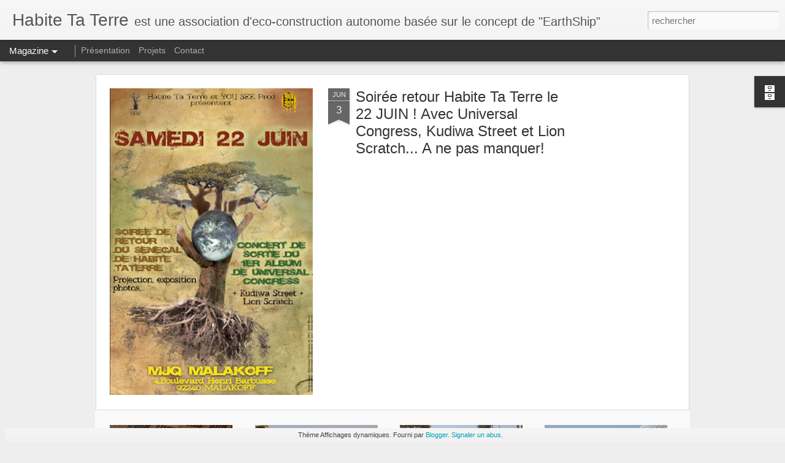

--- FILE ---
content_type: text/javascript; charset=UTF-8
request_url: http://habitetaterre.blogspot.com/?v=0&action=initial&widgetId=BlogArchive1&responseType=js&xssi_token=AOuZoY6l2Ia3052trIF0ovNDBkde5NSxhw%3A1768915277029
body_size: 705
content:
try {
_WidgetManager._HandleControllerResult('BlogArchive1', 'initial',{'url': 'http://habitetaterre.blogspot.com/search?updated-min\x3d1969-12-31T16:00:00-08:00\x26updated-max\x3d292278994-08-17T07:12:55Z\x26max-results\x3d48', 'name': 'All Posts', 'expclass': 'expanded', 'toggleId': 'ALL-0', 'post-count': 48, 'data': [{'url': 'http://habitetaterre.blogspot.com/2013/', 'name': '2013', 'expclass': 'expanded', 'toggleId': 'YEARLY-1357027200000', 'post-count': 45, 'data': [{'url': 'http://habitetaterre.blogspot.com/2013/06/', 'name': 'juin', 'expclass': 'expanded', 'toggleId': 'MONTHLY-1370070000000', 'post-count': 2, 'posts': [{'title': 'Soir\xe9e retour Habite Ta Terre le 22 JUIN !  Avec U...', 'url': 'http://habitetaterre.blogspot.com/2013/06/soiree-retour-habite-ta-terre-le-22.html'}, {'title': 'Les derniers jours d\x26#39;une aventure magnifique... me...', 'url': 'http://habitetaterre.blogspot.com/2013/06/les-dernier-jours-dune-aventure.html'}]}, {'url': 'http://habitetaterre.blogspot.com/2013/05/', 'name': 'mai', 'expclass': 'collapsed', 'toggleId': 'MONTHLY-1367391600000', 'post-count': 8}, {'url': 'http://habitetaterre.blogspot.com/2013/04/', 'name': 'avril', 'expclass': 'collapsed', 'toggleId': 'MONTHLY-1364799600000', 'post-count': 8}, {'url': 'http://habitetaterre.blogspot.com/2013/03/', 'name': 'mars', 'expclass': 'collapsed', 'toggleId': 'MONTHLY-1362124800000', 'post-count': 12}, {'url': 'http://habitetaterre.blogspot.com/2013/02/', 'name': 'f\xe9vrier', 'expclass': 'collapsed', 'toggleId': 'MONTHLY-1359705600000', 'post-count': 8}, {'url': 'http://habitetaterre.blogspot.com/2013/01/', 'name': 'janvier', 'expclass': 'collapsed', 'toggleId': 'MONTHLY-1357027200000', 'post-count': 7}]}, {'url': 'http://habitetaterre.blogspot.com/2012/', 'name': '2012', 'expclass': 'collapsed', 'toggleId': 'YEARLY-1325404800000', 'post-count': 3, 'data': [{'url': 'http://habitetaterre.blogspot.com/2012/11/', 'name': 'novembre', 'expclass': 'collapsed', 'toggleId': 'MONTHLY-1351753200000', 'post-count': 3}]}], 'toggleopen': 'MONTHLY-1370070000000', 'style': 'HIERARCHY', 'title': 'Archives du blog'});
} catch (e) {
  if (typeof log != 'undefined') {
    log('HandleControllerResult failed: ' + e);
  }
}


--- FILE ---
content_type: text/javascript; charset=UTF-8
request_url: http://habitetaterre.blogspot.com/?v=0&action=initial&widgetId=BlogArchive1&responseType=js&xssi_token=AOuZoY6l2Ia3052trIF0ovNDBkde5NSxhw%3A1768915277029
body_size: 705
content:
try {
_WidgetManager._HandleControllerResult('BlogArchive1', 'initial',{'url': 'http://habitetaterre.blogspot.com/search?updated-min\x3d1969-12-31T16:00:00-08:00\x26updated-max\x3d292278994-08-17T07:12:55Z\x26max-results\x3d48', 'name': 'All Posts', 'expclass': 'expanded', 'toggleId': 'ALL-0', 'post-count': 48, 'data': [{'url': 'http://habitetaterre.blogspot.com/2013/', 'name': '2013', 'expclass': 'expanded', 'toggleId': 'YEARLY-1357027200000', 'post-count': 45, 'data': [{'url': 'http://habitetaterre.blogspot.com/2013/06/', 'name': 'juin', 'expclass': 'expanded', 'toggleId': 'MONTHLY-1370070000000', 'post-count': 2, 'posts': [{'title': 'Soir\xe9e retour Habite Ta Terre le 22 JUIN !  Avec U...', 'url': 'http://habitetaterre.blogspot.com/2013/06/soiree-retour-habite-ta-terre-le-22.html'}, {'title': 'Les derniers jours d\x26#39;une aventure magnifique... me...', 'url': 'http://habitetaterre.blogspot.com/2013/06/les-dernier-jours-dune-aventure.html'}]}, {'url': 'http://habitetaterre.blogspot.com/2013/05/', 'name': 'mai', 'expclass': 'collapsed', 'toggleId': 'MONTHLY-1367391600000', 'post-count': 8}, {'url': 'http://habitetaterre.blogspot.com/2013/04/', 'name': 'avril', 'expclass': 'collapsed', 'toggleId': 'MONTHLY-1364799600000', 'post-count': 8}, {'url': 'http://habitetaterre.blogspot.com/2013/03/', 'name': 'mars', 'expclass': 'collapsed', 'toggleId': 'MONTHLY-1362124800000', 'post-count': 12}, {'url': 'http://habitetaterre.blogspot.com/2013/02/', 'name': 'f\xe9vrier', 'expclass': 'collapsed', 'toggleId': 'MONTHLY-1359705600000', 'post-count': 8}, {'url': 'http://habitetaterre.blogspot.com/2013/01/', 'name': 'janvier', 'expclass': 'collapsed', 'toggleId': 'MONTHLY-1357027200000', 'post-count': 7}]}, {'url': 'http://habitetaterre.blogspot.com/2012/', 'name': '2012', 'expclass': 'collapsed', 'toggleId': 'YEARLY-1325404800000', 'post-count': 3, 'data': [{'url': 'http://habitetaterre.blogspot.com/2012/11/', 'name': 'novembre', 'expclass': 'collapsed', 'toggleId': 'MONTHLY-1351753200000', 'post-count': 3}]}], 'toggleopen': 'MONTHLY-1370070000000', 'style': 'HIERARCHY', 'title': 'Archives du blog'});
} catch (e) {
  if (typeof log != 'undefined') {
    log('HandleControllerResult failed: ' + e);
  }
}
